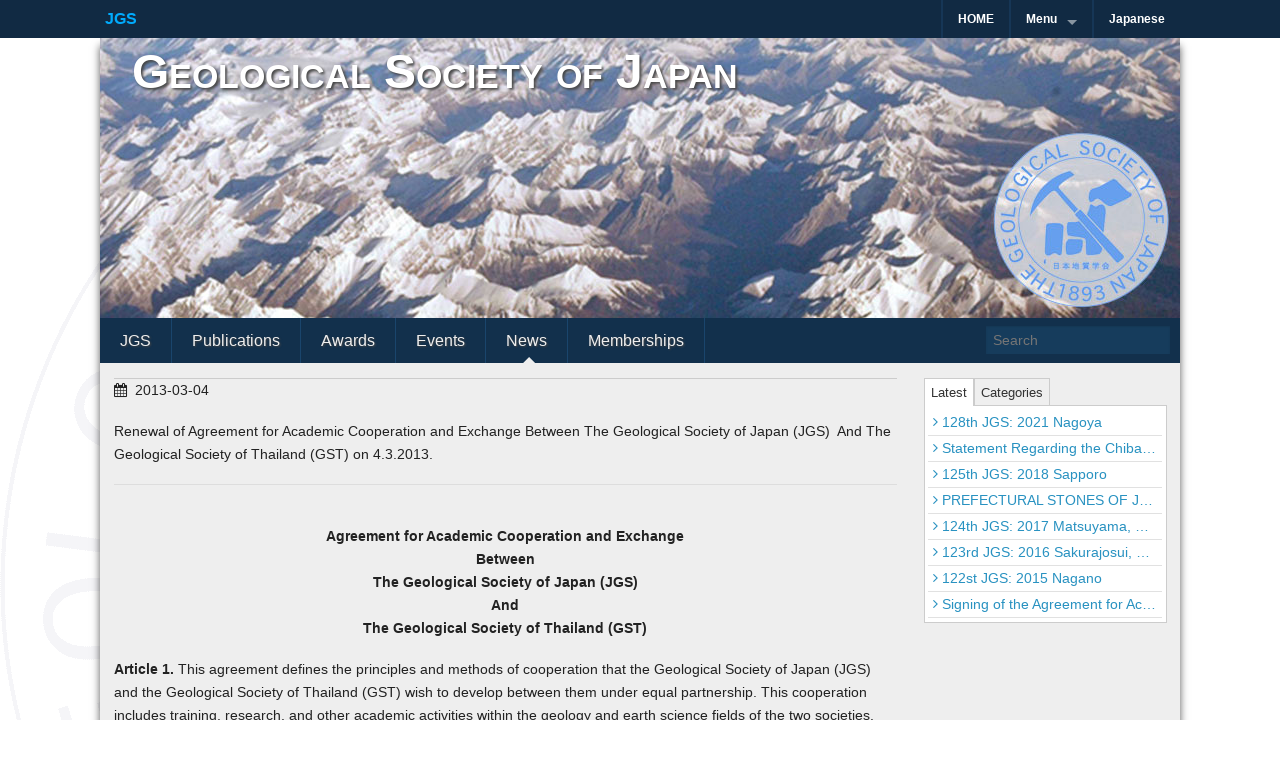

--- FILE ---
content_type: text/html; charset=UTF-8
request_url: http://geosociety2.sakura.ne.jp/en/archives/517
body_size: 39443
content:
<!DOCTYPE html>
<!--[if lt IE 9]><html class="no-js lt-ie9" lang="ja"> <![endif]-->
<!--[if gt IE 8]><!--><html class="no-js" lang="ja"> <!--<![endif]-->
<head>
<meta charset="UTF-8" />

<meta name="viewport" content="initial-scale=1.0, maximum-scale=2.0">

<title>Renewal of Agreement for Academic Cooperation and Exchange Between The Geological Society of Japan (JGS)  And The Geological Society of Thailand (GST) | Geological Society of Japan</title>
<link rel="profile" href="http://gmpg.org/xfn/11" />
<link rel="pingback" href="http://geosociety2.sakura.ne.jp/en/xmlrpc.php" />
<meta name='robots' content='noindex,follow' />
<link rel='dns-prefetch' href='//s.w.org' />
<link rel="alternate" type="application/rss+xml" title="Geological Society of Japan &raquo; フィード" href="http://geosociety2.sakura.ne.jp/en/feed" />
<link rel="alternate" type="application/rss+xml" title="Geological Society of Japan &raquo; コメントフィード" href="http://geosociety2.sakura.ne.jp/en/comments/feed" />
<link rel="alternate" type="application/rss+xml" title="Geological Society of Japan &raquo; Renewal of Agreement for Academic Cooperation and Exchange Between The Geological Society of Japan (JGS)  And The Geological Society of Thailand (GST) のコメントのフィード" href="http://geosociety2.sakura.ne.jp/en/archives/517/feed" />
		<script type="text/javascript">
			window._wpemojiSettings = {"baseUrl":"https:\/\/s.w.org\/images\/core\/emoji\/11.2.0\/72x72\/","ext":".png","svgUrl":"https:\/\/s.w.org\/images\/core\/emoji\/11.2.0\/svg\/","svgExt":".svg","source":{"concatemoji":"http:\/\/geosociety2.sakura.ne.jp\/en\/wp-includes\/js\/wp-emoji-release.min.js?ver=5.1.19"}};
			!function(e,a,t){var n,r,o,i=a.createElement("canvas"),p=i.getContext&&i.getContext("2d");function s(e,t){var a=String.fromCharCode;p.clearRect(0,0,i.width,i.height),p.fillText(a.apply(this,e),0,0);e=i.toDataURL();return p.clearRect(0,0,i.width,i.height),p.fillText(a.apply(this,t),0,0),e===i.toDataURL()}function c(e){var t=a.createElement("script");t.src=e,t.defer=t.type="text/javascript",a.getElementsByTagName("head")[0].appendChild(t)}for(o=Array("flag","emoji"),t.supports={everything:!0,everythingExceptFlag:!0},r=0;r<o.length;r++)t.supports[o[r]]=function(e){if(!p||!p.fillText)return!1;switch(p.textBaseline="top",p.font="600 32px Arial",e){case"flag":return s([55356,56826,55356,56819],[55356,56826,8203,55356,56819])?!1:!s([55356,57332,56128,56423,56128,56418,56128,56421,56128,56430,56128,56423,56128,56447],[55356,57332,8203,56128,56423,8203,56128,56418,8203,56128,56421,8203,56128,56430,8203,56128,56423,8203,56128,56447]);case"emoji":return!s([55358,56760,9792,65039],[55358,56760,8203,9792,65039])}return!1}(o[r]),t.supports.everything=t.supports.everything&&t.supports[o[r]],"flag"!==o[r]&&(t.supports.everythingExceptFlag=t.supports.everythingExceptFlag&&t.supports[o[r]]);t.supports.everythingExceptFlag=t.supports.everythingExceptFlag&&!t.supports.flag,t.DOMReady=!1,t.readyCallback=function(){t.DOMReady=!0},t.supports.everything||(n=function(){t.readyCallback()},a.addEventListener?(a.addEventListener("DOMContentLoaded",n,!1),e.addEventListener("load",n,!1)):(e.attachEvent("onload",n),a.attachEvent("onreadystatechange",function(){"complete"===a.readyState&&t.readyCallback()})),(n=t.source||{}).concatemoji?c(n.concatemoji):n.wpemoji&&n.twemoji&&(c(n.twemoji),c(n.wpemoji)))}(window,document,window._wpemojiSettings);
		</script>
		<style type="text/css">
img.wp-smiley,
img.emoji {
	display: inline !important;
	border: none !important;
	box-shadow: none !important;
	height: 1em !important;
	width: 1em !important;
	margin: 0 .07em !important;
	vertical-align: -0.1em !important;
	background: none !important;
	padding: 0 !important;
}
</style>
	<link rel='stylesheet' id='wp-block-library-css'  href='http://geosociety2.sakura.ne.jp/en/wp-includes/css/dist/block-library/style.min.css?ver=5.1.19' type='text/css' media='all' />
<link rel='stylesheet' id='xinwp-addons-css'  href='http://geosociety2.sakura.ne.jp/en/wp-content/themes/polaris/xinwp/css/addons.min.css?ver=1.0.0' type='text/css' media='all' />
<link rel='stylesheet' id='xinwp-foundation-css'  href='http://geosociety2.sakura.ne.jp/en/wp-content/themes/polaris/xinwp/css/foundation.min.css?ver=4.1.7' type='text/css' media='all' />
<link rel='stylesheet' id='polaris-css'  href='http://geosociety2.sakura.ne.jp/en/wp-content/themes/polaris/css/polaris.css?ver=1.0.0' type='text/css' media='all' />
<script type='text/javascript' src='http://geosociety2.sakura.ne.jp/en/wp-content/themes/polaris/xinwp/js/custom.modernizr.js?ver=1'></script>
<script type='text/javascript' src='http://geosociety2.sakura.ne.jp/en/wp-includes/js/jquery/jquery.js?ver=1.12.4'></script>
<script type='text/javascript' src='http://geosociety2.sakura.ne.jp/en/wp-includes/js/jquery/jquery-migrate.min.js?ver=1.4.1'></script>
<link rel='https://api.w.org/' href='http://geosociety2.sakura.ne.jp/en/wp-json/' />
<link rel="EditURI" type="application/rsd+xml" title="RSD" href="http://geosociety2.sakura.ne.jp/en/xmlrpc.php?rsd" />
<link rel="wlwmanifest" type="application/wlwmanifest+xml" href="http://geosociety2.sakura.ne.jp/en/wp-includes/wlwmanifest.xml" /> 
<link rel='prev' title='Concern about the outcome of the L&#8217;Aquila prosecution' href='http://geosociety2.sakura.ne.jp/en/archives/197' />
<link rel='next' title='120th JGS: 2013 Sendai' href='http://geosociety2.sakura.ne.jp/en/archives/632' />
<meta name="generator" content="WordPress 5.1.19" />
<link rel="canonical" href="http://geosociety2.sakura.ne.jp/en/archives/517" />
<link rel='shortlink' href='http://geosociety2.sakura.ne.jp/en/?p=517' />
<link rel="alternate" type="application/json+oembed" href="http://geosociety2.sakura.ne.jp/en/wp-json/oembed/1.0/embed?url=http%3A%2F%2Fgeosociety2.sakura.ne.jp%2Fen%2Farchives%2F517" />
<link rel="alternate" type="text/xml+oembed" href="http://geosociety2.sakura.ne.jp/en/wp-json/oembed/1.0/embed?url=http%3A%2F%2Fgeosociety2.sakura.ne.jp%2Fen%2Farchives%2F517&#038;format=xml" />
<link rel="Shortcut Icon" type="image/x-icon" href="//geosociety2.sakura.ne.jp/en/wp-content/uploads/2014/05/favicon.ico" />
<link rel="apple-touch-icon" href="//geosociety2.sakura.ne.jp/en/wp-content/uploads/2014/05/JGS_logo_1521.png" />
<!-- Custom CSS Styles -->
<style type="text/css" media="screen">
/* コンテンツエリア全体の設定 */
#content, #sidebar_full {
    font-size: 90%;
}
#main {
    border-width: 0;
    border-color: #ccc;
}

/* ウィジットの見た目 */
.section-container.tabs > section > .content, .section-container.tabs > .section > .content {
    padding: 0.25em;
}
.widget_rss ul li a, .widget_nav_menu ul li a, .widget_meta ul li a, .widget_recent_entries ul li a, .widget_pages ul li a, .widget_archive ul li a, .widget_categories ul li a {
    padding: 1px 5px;
}

/* List category posts のリストマーカー */
ul.lcp_catlist li {
    list-style: none;
    margin: 0;
    padding: 0 0 0 18px;
    background: url(/en/img/list_right02.png)left 5px no-repeat; /* url()後の半角スペースを除くことで、ie8では非表示になるようにしている */
    background-size: 12px;
}

/* カスタムメニュー：　ドロップダウンメニューの枠線 */
ul.sub-menu.dropdown li.menu-item, ul.sub-menu.dropdown li.title {
    border-right: 1px solid #1A456C;
    border-bottom: 1px solid #1A456C;
}
#menu-jgs_menu li.menu-item {
    text-shadow: 1px 1px 2px #444;
}
@media screen and (max-width: 940px) and (min-width: 481px) {
    .top-bar-section > ul > .divider {
        height: 0;
    }
    .top-bar-section li  a:not(.button) {
        line-height: 20px;
    }
}

/* プレスリリース記事用ヘッダ */
div.NewsReleaseNo {
    margin-left: auto;
    margin-right: 0;
    padding: 1px 3px;
    max-width: 120px;
    border: solid 1px #888;
    text-align: center;
    font-size: 10px;
}

/* Navigationウィジットの行幅制限 */
div.widget_recent_entries li a {
    width: 100%; 
    white-space: nowrap; 
    overflow: hidden; 
    text-overflow: ellipsis; 
    -webkit-text-overflow: ellipsis; 
    -o-text-overflow: ellipsis; 
}

/* 記事ページのタイトル部分を非表示 */
#JgsHeaderSlideImage {
    position: relative;
}
#JgsHeaderLogo {
    position: absolute;
    right: 5px;
    bottom: 5px;
    height: 70%;
    z-index: 4;
}
#site-title {
    position: relative;
    top: 0px;
    left: 0px;
    z-index: 4; 
}
#site-title a {
    text-shadow: 2px 2px 3px #444;  
}
article.hentry {
    padding: 0;
}
header.entry-header .entry-title {
    display: none;
}
h1.entry-title {
    color: #888;
}
article.category-articles table, article.category-articles td {
    border: none;
}

/* イメージ一般に影付け */
img.jgs_shadow {
    margin: 4px;
    box-shadow: 1px 1px 4px #888;
}
table.jgs_noborder, table.jgs_noborder td {
    border: none;
}

/* バナーアイコンに重ねるテキストのスタイル */
.jgs_banner_title {
    position:absolute;
    top:3px;
    left:3px;
    font-size:20px;
    line-height: 22px;
    color: #fff;
    text-shadow: 1px 1px 2px #000;  
}
@media screen and (max-width: 940px) and (min-width: 481px) {
    .jgs_banner_title {
        font-size:16px;
        line-height: 18px;
    }
}

/* 看板風のボックス */
.jgs_contents {
    background-color: #eee;
    background-image: url(/en/img/back_paper.jpg);
    margin: 0 auto 1em;
    padding: 0.5em 2em;
    text-shadow: 2px 2px 2px #f8f8f8;
}
.jgs_contents  img{
    margin: 0 0 0 5px;
    box-shadow: 1px 1px 4px #888;
}
.jgs_contents  table{
    border: none;
}
.jgs_narrow {
max-width: 32em;
}
.jgs_medium {
max-width: 48em;
}

/* shadow effect */
.shadow_effect {
    position:relative;
    -webkit-box-shadow:0 1px 4px rgba(0, 0, 0, 0.3), 0 0 40px rgba(0, 0, 0, 0.1) inset;
    -moz-box-shadow:0 1px 4px rgba(0, 0, 0, 0.3), 0 0 40px rgba(0, 0, 0, 0.1) inset;
    box-shadow:0 1px 4px rgba(0, 0, 0, 0.3), 0 0 40px rgba(0, 0, 0, 0.1) inset;
}
.shadow_effect:before, .shadow_effect:after {
    content:"";
    position:absolute;
    z-index:-1;
    -webkit-box-shadow:0 0 20px rgba(0,0,0,0.8);
    -moz-box-shadow:0 0 20px rgba(0,0,0,0.8);
    box-shadow:0 0 20px rgba(0,0,0,0.8);
    top:50%;
    bottom:0;
    left:10px;
    right:10px;
    -moz-border-radius:100px / 10px;
    border-radius:100px / 10px;
}
.shadow_effect:after {
    right:10px;
    left:auto;
    -webkit-transform:skew(8deg) rotate(3deg);
    -moz-transform:skew(8deg) rotate(3deg);
    -ms-transform:skew(8deg) rotate(3deg);
    -o-transform:skew(8deg) rotate(3deg);
    transform:skew(8deg) rotate(3deg);
}

/* WhatsNewのスタイル */
div.wn-item {
    padding: 0 0 0.5em 0;
    background: -moz-linear-gradient(top,  rgba(255,255,255,0.4) 0%, rgba(255,255,255,0) 100%);
    background: -webkit-gradient(linear, left top, left bottom, color-stop(0%,rgba(255,255,255,0.4)), color-stop(100%,rgba(255,255,255,0)));
    background: -webkit-linear-gradient(top,  rgba(255,255,255,0.4) 0%,rgba(255,255,255,0) 100%);
    background: -o-linear-gradient(top,  rgba(255,255,255,0.4) 0%,rgba(255,255,255,0) 100%);
    background: -ms-linear-gradient(top,  rgba(255,255,255,0.4) 0%,rgba(255,255,255,0) 100%);
    background: linear-gradient(to bottom,  rgba(255,255,255,0.4) 0%,rgba(255,255,255,0) 100%);
    filter: progid:DXImageTransform.Microsoft.gradient( startColorstr='#66ffffff', endColorstr='#00ffffff',GradientType=0 );
}
div.wn-article {
    line-height: 120%;
}
div.wn-item .wn-date {
    width: 6em;
}


/* パンくずリストのスタイル */
#bread-crumb {
    font-size: 80%;
    padding: 1px 0 0;
    margin-left: 1em;
}
#bread-crumb ul {
    margin: 0;
}
#bread-crumb ul:after {
    clear: both;
    content: " ";
    display: block;
    font-size: 0;
    height: 0;
    visibility: hidden;
}
#bread-crumb li {
    float: left;
    list-style-type: none;
}
#bread-crumb li.sub {
    padding-left: 5px;
}
#bread-crumb li.sub:before {
    letter-spacing: 5px;
    content: ">";
}

/* パンくずリストの行幅制限 */
#bread-crumb li {
    max-width: 25em; 
    white-space: nowrap; 
    overflow: hidden; 
    text-overflow: ellipsis; 
    -webkit-text-overflow: ellipsis; 
    -o-text-overflow: ellipsis; 
}
@media screen and (max-width: 480px){
    #bread-crumb li {
        max-width: 13em; 
    }
}


/* 小画面用の設定 */
/* メニューバーは使用しない */
@media screen and (max-width: 940px){
    .menu.l_tinynav1 { display: none; }
}
@media screen and (max-width: 480px){
    .tinynav { display: none; }

    .jgs_contents {
        margin: 0 auto 1em;
        padding: 0.25em 0.5em;
    }
}

</style>
<style type="text/css">
#site-title a,
#site-description {
	color: #ffffff !important;
}
</style>
<style type="text/css" id="custom-background-css">
body.custom-background { background-image: url("http://geosociety2.sakura.ne.jp/en/wp-content/uploads/2014/03/jgs_logo.gif"); background-position: left top; background-size: auto; background-repeat: no-repeat; background-attachment: fixed; }
</style>
	</head>
<body class="post-template-default single single-post postid-517 single-format-standard custom-background">
<div id="wrapper" class="hfeed">
<div id="topbar" class="contain-to-grid sticky-topbar">
<nav class="top-bar">
  <ul class="title-area">
	<li class="name">
<h3><a href="http://geosociety2.sakura.ne.jp/en/">JGS</a></h3>	</li>
	<li class="toggle-topbar menu-icon"><a href="#"><span>Menu</span></a></li>
  </ul>
  <section class="top-bar-section">
<ul id="menu-jgs_top_menu" class="top-bar-menu right"><li class="divider"></li><li id="menu-item-572" class="menu-item menu-item-type-post_type menu-item-object-page menu-item-home menu-item-572"><a href="http://geosociety2.sakura.ne.jp/en/">HOME</a></li>
<li class="divider"></li><li id="menu-item-630" class="menu-item menu-item-type-custom menu-item-object-custom menu-item-home menu-item-has-children has-dropdown menu-item-630"><a href="http://geosociety2.sakura.ne.jp/en/">Menu</a>
<ul class="sub-menu dropdown">
	<li id="menu-item-578" class="menu-item menu-item-type-post_type menu-item-object-page menu-item-has-children has-dropdown menu-item-578"><a href="http://geosociety2.sakura.ne.jp/en/welcome-to-geological-society-of-japan">About JGS</a>
<ul class="sub-menu dropdown">
		<li id="menu-item-579" class="menu-item menu-item-type-post_type menu-item-object-page menu-item-579"><a href="http://geosociety2.sakura.ne.jp/en/welcome-to-geological-society-of-japan/profile">Profile</a></li>
		<li id="menu-item-664" class="menu-item menu-item-type-post_type menu-item-object-page menu-item-664"><a href="http://geosociety2.sakura.ne.jp/en/welcome-to-geological-society-of-japan/branches">Branches</a></li>
		<li id="menu-item-665" class="menu-item menu-item-type-post_type menu-item-object-page menu-item-665"><a href="http://geosociety2.sakura.ne.jp/en/welcome-to-geological-society-of-japan/specialized-groups">Specialized Groups</a></li>
		<li id="menu-item-580" class="menu-item menu-item-type-post_type menu-item-object-page menu-item-580"><a href="http://geosociety2.sakura.ne.jp/en/welcome-to-geological-society-of-japan/executive-directors">Executive Directors</a></li>
		<li id="menu-item-695" class="menu-item menu-item-type-post_type menu-item-object-page menu-item-695"><a href="http://geosociety2.sakura.ne.jp/en/welcome-to-geological-society-of-japan/code-of-ethics">Code of ethics (Japanese)</a></li>
		<li id="menu-item-696" class="menu-item menu-item-type-post_type menu-item-object-page menu-item-696"><a href="http://geosociety2.sakura.ne.jp/en/welcome-to-geological-society-of-japan/privacy-policy">Privacy Policy (Japanese)</a></li>
	</ul>
</li>
	<li id="menu-item-582" class="menu-item menu-item-type-post_type menu-item-object-page menu-item-has-children has-dropdown menu-item-582"><a href="http://geosociety2.sakura.ne.jp/en/publications">Publications</a>
<ul class="sub-menu dropdown">
		<li id="menu-item-583" class="menu-item menu-item-type-post_type menu-item-object-page menu-item-583"><a href="http://geosociety2.sakura.ne.jp/en/publications/the-journal-of-the-geological-society-of-japan">The Journal of the Geological Society of Japan</a></li>
		<li id="menu-item-585" class="menu-item menu-item-type-post_type menu-item-object-page menu-item-585"><a href="http://geosociety2.sakura.ne.jp/en/publications/island-arc">Island Arc</a></li>
		<li id="menu-item-620" class="menu-item menu-item-type-post_type menu-item-object-page menu-item-620"><a href="http://geosociety2.sakura.ne.jp/en/publications/geolge">geolge</a></li>
		<li id="menu-item-619" class="menu-item menu-item-type-post_type menu-item-object-page menu-item-619"><a href="http://geosociety2.sakura.ne.jp/en/publications/leaflet-series">Leaflet series</a></li>
	</ul>
</li>
	<li id="menu-item-587" class="menu-item menu-item-type-post_type menu-item-object-page menu-item-has-children has-dropdown menu-item-587"><a href="http://geosociety2.sakura.ne.jp/en/jgs-awards">Awards</a>
<ul class="sub-menu dropdown">
		<li id="menu-item-589" class="menu-item menu-item-type-post_type menu-item-object-page menu-item-has-children has-dropdown menu-item-589"><a href="http://geosociety2.sakura.ne.jp/en/jgs-awards/explanation-of-the-geological-society-of-japan-awards">JGS Awards</a>
<ul class="sub-menu dropdown">
			<li id="menu-item-590" class="menu-item menu-item-type-post_type menu-item-object-page menu-item-590"><a href="http://geosociety2.sakura.ne.jp/en/jgs-awards/explanation-of-the-geological-society-of-japan-awards/jgs-prize">JGS Prize</a></li>
			<li id="menu-item-601" class="menu-item menu-item-type-post_type menu-item-object-page menu-item-601"><a href="http://geosociety2.sakura.ne.jp/en/jgs-awards/explanation-of-the-geological-society-of-japan-awards/international-prize">Akiho Miyashiro Award</a></li>
			<li id="menu-item-591" class="menu-item menu-item-type-post_type menu-item-object-page menu-item-591"><a href="http://geosociety2.sakura.ne.jp/en/jgs-awards/explanation-of-the-geological-society-of-japan-awards/island-arc-award">Island Arc Award</a></li>
			<li id="menu-item-616" class="menu-item menu-item-type-post_type menu-item-object-page menu-item-616"><a href="http://geosociety2.sakura.ne.jp/en/jgs-awards/explanation-of-the-geological-society-of-japan-awards/ozawa-yoshiaki-award">Ozawa Yoshiaki Award</a></li>
			<li id="menu-item-615" class="menu-item menu-item-type-post_type menu-item-object-page menu-item-615"><a href="http://geosociety2.sakura.ne.jp/en/jgs-awards/explanation-of-the-geological-society-of-japan-awards/sakuyama-masanori-award">Sakuyama Masanori Award</a></li>
			<li id="menu-item-614" class="menu-item menu-item-type-post_type menu-item-object-page menu-item-614"><a href="http://geosociety2.sakura.ne.jp/en/jgs-awards/explanation-of-the-geological-society-of-japan-awards/koto-bunjiro-award">Koto Bunjiro Award</a></li>
			<li id="menu-item-613" class="menu-item menu-item-type-post_type menu-item-object-page menu-item-613"><a href="http://geosociety2.sakura.ne.jp/en/jgs-awards/explanation-of-the-geological-society-of-japan-awards/best-paper-award">Best Paper Award</a></li>
			<li id="menu-item-612" class="menu-item menu-item-type-post_type menu-item-object-page menu-item-612"><a href="http://geosociety2.sakura.ne.jp/en/jgs-awards/explanation-of-the-geological-society-of-japan-awards/young-scientist-award">Young Scientist Award</a></li>
			<li id="menu-item-611" class="menu-item menu-item-type-post_type menu-item-object-page menu-item-611"><a href="http://geosociety2.sakura.ne.jp/en/jgs-awards/explanation-of-the-geological-society-of-japan-awards/contribution-prize">Contribution Prize</a></li>
			<li id="menu-item-610" class="menu-item menu-item-type-post_type menu-item-object-page menu-item-610"><a href="http://geosociety2.sakura.ne.jp/en/jgs-awards/explanation-of-the-geological-society-of-japan-awards/commendation">Commendation</a></li>
		</ul>
</li>
	</ul>
</li>
	<li id="menu-item-586" class="menu-item menu-item-type-post_type menu-item-object-page menu-item-has-children has-dropdown menu-item-586"><a href="http://geosociety2.sakura.ne.jp/en/reports">Reports</a>
<ul class="sub-menu dropdown">
		<li id="menu-item-246" class="menu-item menu-item-type-taxonomy menu-item-object-category menu-item-246"><a href="http://geosociety2.sakura.ne.jp/en/archives/category/articles">Article</a></li>
	</ul>
</li>
	<li id="menu-item-618" class="menu-item menu-item-type-post_type menu-item-object-page menu-item-618"><a href="http://geosociety2.sakura.ne.jp/en/events">Events</a></li>
	<li id="menu-item-249" class="menu-item menu-item-type-taxonomy menu-item-object-category current-post-ancestor current-menu-parent current-post-parent menu-item-has-children has-dropdown menu-item-249"><a href="http://geosociety2.sakura.ne.jp/en/archives/category/news">News</a>
<ul class="sub-menu dropdown">
		<li id="menu-item-250" class="menu-item menu-item-type-taxonomy menu-item-object-category menu-item-250"><a href="http://geosociety2.sakura.ne.jp/en/archives/category/news/news-release">News Release</a></li>
	</ul>
</li>
	<li id="menu-item-581" class="menu-item menu-item-type-post_type menu-item-object-page menu-item-581"><a href="http://geosociety2.sakura.ne.jp/en/memberships">Memberships</a></li>
	<li id="menu-item-600" class="menu-item menu-item-type-post_type menu-item-object-page menu-item-600"><a href="http://geosociety2.sakura.ne.jp/en/contact-us">Contact Us</a></li>
</ul>
</li>
<li class="divider"></li><li id="menu-item-245" class="menu-item menu-item-type-custom menu-item-object-custom menu-item-245"><a href="http://www.geosociety.jp/">Japanese</a></li>
</ul>  </section>
</nav></div>
<div id="main">
  <header id="masthead" class="site-header">

<div id="branding">
<img src="http://geosociety2.sakura.ne.jp/en/wp-content/uploads/2014/03/JGS_header2.jpg" width="1080" height="281" alt="Geological Society of Japan" />		<div class="site-title">
			<h3 id="site-title"><a href="http://geosociety2.sakura.ne.jp/en/" title="Geological Society of Japan" rel="home">Geological Society of Japan</a></h3>
			<h3 id="site-description"></h3>
		</div>
</div>
<nav id="section-menu" class="section-menu clearfix"><ul id="menu-jgs_menu" class="menu"><li id="menu-item-548" class="menu-item menu-item-type-post_type menu-item-object-page menu-item-has-children menu-item-548"><a href="http://geosociety2.sakura.ne.jp/en/welcome-to-geological-society-of-japan">JGS</a>
<ul class="sub-menu">
	<li id="menu-item-564" class="menu-item menu-item-type-post_type menu-item-object-page menu-item-564"><a href="http://geosociety2.sakura.ne.jp/en/welcome-to-geological-society-of-japan/profile">Profile</a></li>
	<li id="menu-item-662" class="menu-item menu-item-type-post_type menu-item-object-page menu-item-662"><a href="http://geosociety2.sakura.ne.jp/en/welcome-to-geological-society-of-japan/branches">Branches</a></li>
	<li id="menu-item-663" class="menu-item menu-item-type-post_type menu-item-object-page menu-item-663"><a href="http://geosociety2.sakura.ne.jp/en/welcome-to-geological-society-of-japan/specialized-groups">Specialized Groups</a></li>
	<li id="menu-item-566" class="menu-item menu-item-type-post_type menu-item-object-page menu-item-566"><a href="http://geosociety2.sakura.ne.jp/en/welcome-to-geological-society-of-japan/executive-directors">Executive Directors</a></li>
	<li id="menu-item-691" class="menu-item menu-item-type-post_type menu-item-object-page menu-item-691"><a href="http://geosociety2.sakura.ne.jp/en/welcome-to-geological-society-of-japan/code-of-ethics">Code of ethics (Japanese)</a></li>
	<li id="menu-item-692" class="menu-item menu-item-type-post_type menu-item-object-page menu-item-692"><a href="http://geosociety2.sakura.ne.jp/en/welcome-to-geological-society-of-japan/privacy-policy">Privacy Policy (Japanese)</a></li>
</ul>
</li>
<li id="menu-item-550" class="menu-item menu-item-type-post_type menu-item-object-page menu-item-has-children menu-item-550"><a href="http://geosociety2.sakura.ne.jp/en/publications">Publications</a>
<ul class="sub-menu">
	<li id="menu-item-562" class="menu-item menu-item-type-post_type menu-item-object-page menu-item-562"><a href="http://geosociety2.sakura.ne.jp/en/publications/the-journal-of-the-geological-society-of-japan">JGSJ</a></li>
	<li id="menu-item-561" class="menu-item menu-item-type-post_type menu-item-object-page menu-item-561"><a href="http://geosociety2.sakura.ne.jp/en/publications/island-arc">Island Arc</a></li>
	<li id="menu-item-622" class="menu-item menu-item-type-post_type menu-item-object-page menu-item-622"><a href="http://geosociety2.sakura.ne.jp/en/publications/geolge">geolge</a></li>
	<li id="menu-item-621" class="menu-item menu-item-type-post_type menu-item-object-page menu-item-621"><a href="http://geosociety2.sakura.ne.jp/en/publications/leaflet-series">Leaflet series</a></li>
</ul>
</li>
<li id="menu-item-551" class="menu-item menu-item-type-post_type menu-item-object-page menu-item-has-children menu-item-551"><a href="http://geosociety2.sakura.ne.jp/en/jgs-awards">Awards</a>
<ul class="sub-menu">
	<li id="menu-item-552" class="menu-item menu-item-type-post_type menu-item-object-page menu-item-has-children menu-item-552"><a href="http://geosociety2.sakura.ne.jp/en/jgs-awards/explanation-of-the-geological-society-of-japan-awards">JGS Awards</a>
	<ul class="sub-menu">
		<li id="menu-item-577" class="menu-item menu-item-type-post_type menu-item-object-page menu-item-577"><a href="http://geosociety2.sakura.ne.jp/en/jgs-awards/explanation-of-the-geological-society-of-japan-awards/jgs-prize">JGS Prize</a></li>
		<li id="menu-item-602" class="menu-item menu-item-type-post_type menu-item-object-page menu-item-602"><a href="http://geosociety2.sakura.ne.jp/en/jgs-awards/explanation-of-the-geological-society-of-japan-awards/international-prize">Akiho Miyashiro Award</a></li>
		<li id="menu-item-575" class="menu-item menu-item-type-post_type menu-item-object-page menu-item-575"><a href="http://geosociety2.sakura.ne.jp/en/jgs-awards/explanation-of-the-geological-society-of-japan-awards/island-arc-award">Island Arc Award</a></li>
		<li id="menu-item-608" class="menu-item menu-item-type-post_type menu-item-object-page menu-item-608"><a href="http://geosociety2.sakura.ne.jp/en/jgs-awards/explanation-of-the-geological-society-of-japan-awards/ozawa-yoshiaki-award">Ozawa Yoshiaki Award</a></li>
		<li id="menu-item-607" class="menu-item menu-item-type-post_type menu-item-object-page menu-item-607"><a href="http://geosociety2.sakura.ne.jp/en/jgs-awards/explanation-of-the-geological-society-of-japan-awards/sakuyama-masanori-award">Sakuyama Masanori Award</a></li>
		<li id="menu-item-609" class="menu-item menu-item-type-post_type menu-item-object-page menu-item-609"><a href="http://geosociety2.sakura.ne.jp/en/jgs-awards/explanation-of-the-geological-society-of-japan-awards/koto-bunjiro-award">Koto Bunjiro Award</a></li>
		<li id="menu-item-606" class="menu-item menu-item-type-post_type menu-item-object-page menu-item-606"><a href="http://geosociety2.sakura.ne.jp/en/jgs-awards/explanation-of-the-geological-society-of-japan-awards/best-paper-award">Best Paper Award</a></li>
		<li id="menu-item-605" class="menu-item menu-item-type-post_type menu-item-object-page menu-item-605"><a href="http://geosociety2.sakura.ne.jp/en/jgs-awards/explanation-of-the-geological-society-of-japan-awards/young-scientist-award">Young Scientist Award</a></li>
		<li id="menu-item-604" class="menu-item menu-item-type-post_type menu-item-object-page menu-item-604"><a href="http://geosociety2.sakura.ne.jp/en/jgs-awards/explanation-of-the-geological-society-of-japan-awards/contribution-prize">Contribution Prize</a></li>
		<li id="menu-item-603" class="menu-item menu-item-type-post_type menu-item-object-page menu-item-603"><a href="http://geosociety2.sakura.ne.jp/en/jgs-awards/explanation-of-the-geological-society-of-japan-awards/commendation">Commendation</a></li>
	</ul>
</li>
</ul>
</li>
<li id="menu-item-617" class="menu-item menu-item-type-post_type menu-item-object-page menu-item-has-children menu-item-617"><a href="http://geosociety2.sakura.ne.jp/en/events">Events</a>
<ul class="sub-menu">
	<li id="menu-item-929" class="menu-item menu-item-type-post_type menu-item-object-page menu-item-929"><a href="http://geosociety2.sakura.ne.jp/en/events/125th">125th</a></li>
</ul>
</li>
<li id="menu-item-248" class="menu-item menu-item-type-taxonomy menu-item-object-category current-post-ancestor current-menu-parent current-post-parent menu-item-has-children menu-item-248"><a href="http://geosociety2.sakura.ne.jp/en/archives/category/news">News</a>
<ul class="sub-menu">
	<li id="menu-item-244" class="menu-item menu-item-type-taxonomy menu-item-object-category menu-item-244"><a href="http://geosociety2.sakura.ne.jp/en/archives/category/news/news-release">News Release</a></li>
</ul>
</li>
<li id="menu-item-549" class="menu-item menu-item-type-post_type menu-item-object-page menu-item-549"><a href="http://geosociety2.sakura.ne.jp/en/memberships">Memberships</a></li>
</ul>	<form method="get" id="searchform" action="http://geosociety2.sakura.ne.jp/en/">
		<input type="text" class="search-query" name="s" id="s" placeholder="Search" />
		<input type="submit" class="submit" name="submit" id="searchsubmit" value="Search" />
	</form>
</nav>  </header>
<div class="row">
	<div id="content" class="large-9 columns" role="main">
<article id="post-517" class="post-517 post type-post status-publish format-standard hentry category-news">
	<header class="entry-header">

<p><i class="icon-calendar meta-icon"> </i><time class="entry-date" datetime="2013-03-04T12:00:49+09:00">2013-03-04</time></p>

<h1 class="entry-title">Renewal of Agreement for Academic Cooperation and Exchange Between The Geological Society of Japan (JGS)  And The Geological Society of Thailand (GST)</h1>	</header>
	<div class="entry-content clearfix">
<p>Renewal of Agreement for Academic Cooperation and Exchange Between The Geological Society of Japan (JGS)  And The Geological Society of Thailand (GST) on 4.3.2013.<span id="more-517"></span></p>
<hr />
<p style="text-align: center;"><b><br />
Agreement for Academic Cooperation and Exchange<br />
Between<br />
The Geological Society of Japan (JGS)<br />
And<br />
The Geological Society of Thailand (GST)<br />
</b></p>
<p><b>Article 1. </b>This agreement defines the principles and methods of cooperation that the Geological Society of Japan (JGS) and the Geological Society of Thailand (GST) wish to develop between them under equal partnership. This cooperation includes training, research, and other academic activities within the geology and earth science fields of the two societies.</p>
<p><b>Article 2. </b>The JGS and the GST agree to promote academic cooperation between both societies in geology and earth science fields through the means as follows.<br />
1) Exchange of academic materials and other information<br />
2) Mutual invitations to participate in scientific seminars and annual meetings<br />
3) Joint organization of seminars and academic meetings<br />
4) Joint or collaborative research activities and publications</p>
<p><b>Article 3. </b>The activities mentioned in Article 2 shall be financed according to the availability of funds. The execution of this agreement will not cause any financial obligations to either society. The societies will endeavour to obtain from third parties (regional, national, or international) the funds necessary for this cooperation.</p>
<p><b>Article 4. </b>Both societies will endeavour to find further fields of common interest in order to develop other specific cooperation in the future.</p>
<p><b>Article 5. </b>The agreement shall take effect on the date of signing by the respective authorities of both societies. The agreement is concluded for a period of five years. After the initial five-year period, this agreement may be renewed by mutual consent of both societies. Either society may terminate this agreement by giving one month&#8217;s prior notice in writing.</p>
<p style="text-align: center;"><a href="http://www.geosociety.jp/uploads/fckeditor//science/130304tai/tai.pdf"><br />
<img class="jgs_shadow" style="border: solid 1px #888; margin-bottom: 1em;" alt="" src="http://www.geosociety.jp/uploads/fckeditor//science/130304tai/tai.jpg" width="200" height="275" /><br />
<img alt="" src="/en/img/pdf.png" width="22" height="24" /> PDF</a></p>
	</div>
	
	<footer class="entry-footer clearfix">
<div class="entry-meta entry-meta-bottom"></div>	</footer>
</article>

			<nav id="nav-single" class="clearfix">
				<span class="nav-previous"><a href="http://geosociety2.sakura.ne.jp/en/archives/197" rel="prev"><span class="meta-nav"><i class="icon-chevron-left"></i></span> Concern about the outcome of the L&#8217;Aquila prosecution</a></span>
				<span class="nav-next"><a href="http://geosociety2.sakura.ne.jp/en/archives/632" rel="next">120th JGS: 2013 Sendai <span class="meta-nav"><i class="icon-chevron-right"></i></span></a></span>
			</nav>
	</div>
		<aside id="sidebar_full" class="large-3 columns widget-area blog-widgets" role="complementary">
			<ul class="xoxo">
<li id="xinwp_navigation-2" class="widget-container xinwp_navigation"><div class="section-container tabs" data-section="tabs"><section class="active"><p class="title" data-section-title><a href="#">Latest</a></p><div class="content widget_recent_entries" data-section-content><ul><li><a href="http://geosociety2.sakura.ne.jp/en/archives/989" title="Look 128th JGS: 2021 Nagoya" >128th JGS: 2021 Nagoya</a> </li> <li><a href="http://geosociety2.sakura.ne.jp/en/archives/971" title="Look Statement Regarding the Chibanian" >Statement Regarding the Chibanian</a> </li> <li><a href="http://geosociety2.sakura.ne.jp/en/archives/967" title="Look 125th JGS: 2018 Sapporo" >125th JGS: 2018 Sapporo</a> </li> <li><a href="http://geosociety2.sakura.ne.jp/en/archives/897" title="Look PREFECTURAL STONES OF JAPAN" >PREFECTURAL STONES OF JAPAN</a> </li> <li><a href="http://geosociety2.sakura.ne.jp/en/archives/888" title="Look 124th JGS: 2017 Matsuyama, EHIME" >124th JGS: 2017 Matsuyama, EHIME</a> </li> <li><a href="http://geosociety2.sakura.ne.jp/en/archives/876" title="Look 123rd JGS: 2016 Sakurajosui, TOKYO" >123rd JGS: 2016 Sakurajosui, TOKYO</a> </li> <li><a href="http://geosociety2.sakura.ne.jp/en/archives/653" title="Look 122st JGS: 2015 Nagano" >122st JGS: 2015 Nagano</a> </li> <li><a href="http://geosociety2.sakura.ne.jp/en/archives/508" title="Look Signing of the Agreement for Academic Cooperation and Exchange Between The Geological Society of Japan and The Geological Society of London" >Signing of the Agreement for Academic Cooperation and Exchange Between The Geological Society of Japan and The Geological Society of London</a> </li> </ul></div></section><section><p class="title" data-section-title><a href="#">Categories</a></p><div class="content widget_categories" data-section-content><ul>	<li class="cat-item cat-item-2"><a href="http://geosociety2.sakura.ne.jp/en/archives/category/articles" >Article</a>
</li>
	<li class="cat-item cat-item-3"><a href="http://geosociety2.sakura.ne.jp/en/archives/category/award" >Award</a>
<ul class='children'>
	<li class="cat-item cat-item-4"><a href="http://geosociety2.sakura.ne.jp/en/archives/category/award/award-recommendation" >Award Recommendation</a>
</li>
</ul>
</li>
	<li class="cat-item cat-item-16"><a href="http://geosociety2.sakura.ne.jp/en/archives/category/event" >Event</a>
<ul class='children'>
	<li class="cat-item cat-item-5"><a href="http://geosociety2.sakura.ne.jp/en/archives/category/event/meeting" >Meeting</a>
</li>
	<li class="cat-item cat-item-15"><a href="http://geosociety2.sakura.ne.jp/en/archives/category/event/past-event" >Past Event</a>
</li>
</ul>
</li>
	<li class="cat-item cat-item-6"><a href="http://geosociety2.sakura.ne.jp/en/archives/category/news" >News</a>
<ul class='children'>
	<li class="cat-item cat-item-7"><a href="http://geosociety2.sakura.ne.jp/en/archives/category/news/news-release" >News Release</a>
</li>
</ul>
</li>
</ul></div></section></div></li>			</ul>
		</aside>
	
		<aside id="sidebar_one" class="large-9 columns widget-area blog-widgets" role="complementary">
		<ul class="xoxo">		
		</ul>
		</aside>
	
</div><!-- row -->
</div><!-- #main -->

<div id="footer-widget-area" role="complementary">
<div class="row">
</div>
</div><div id="footer">
	<div class="row">
		<div id="site-info" class="left">
		&copy; 2026<a href="http://geosociety2.sakura.ne.jp/en/" title="Geological Society of Japan" rel="home">
			Geological Society of Japan</a>
		</div>
		<div id="site-generator" class="right">
			<a href="http://www.xinthemes.com/" title="Designed by Stephen Cui" rel="designer">Polaris Theme</a>
		</div>
<div class="footer-menu"><ul id="menu-jgs_footer" class="menu"><li id="menu-item-573" class="menu-item menu-item-type-post_type menu-item-object-page menu-item-home menu-item-573"><a href="http://geosociety2.sakura.ne.jp/en/">HOME</a></li>
<li id="menu-item-574" class="menu-item menu-item-type-post_type menu-item-object-page menu-item-574"><a href="http://geosociety2.sakura.ne.jp/en/contact-us">Contact Us</a></li>
</ul></div>	</div>
	<div class="back-to-top"><a href="#"><span class="icon-chevron-up"></span> TOP</a></div>
</div><!-- #footer -->
</div><!-- #wrapper -->
<script type='text/javascript' src='http://geosociety2.sakura.ne.jp/en/wp-includes/js/comment-reply.min.js?ver=5.1.19'></script>
<script type='text/javascript' src='http://geosociety2.sakura.ne.jp/en/wp-content/themes/polaris/xinwp/js/jquery.easing.js'></script>
<script type='text/javascript' src='http://geosociety2.sakura.ne.jp/en/wp-content/themes/polaris/xinwp/js/foundation.min.js?ver=4.1.7'></script>
<script type='text/javascript' src='http://geosociety2.sakura.ne.jp/en/wp-content/themes/polaris/xinwp/js/tinynav.min.js?ver=1.1'></script>
<script type='text/javascript' src='http://geosociety2.sakura.ne.jp/en/wp-content/themes/polaris/xinwp/js/jquery.bxslider.min.js?ver=4.1.1'></script>
<script type='text/javascript'>
/* <![CDATA[ */
var polarisData = {"menuName":"JGS_MENU","mode":"slide"};
/* ]]> */
</script>
<script type='text/javascript' src='http://geosociety2.sakura.ne.jp/en/wp-content/themes/polaris/js/polaris.js?ver=1.0.0'></script>
<script type='text/javascript' src='http://geosociety2.sakura.ne.jp/en/wp-includes/js/wp-embed.min.js?ver=5.1.19'></script>
</body>
</html>


--- FILE ---
content_type: application/javascript
request_url: http://geosociety2.sakura.ne.jp/en/wp-content/themes/polaris/js/polaris.js?ver=1.0.0
body_size: 2038
content:
jQuery(document).ready(function($){

	$(document).foundation( 
		'topbar', {stickyClass: 'sticky-topbar'}
	);
	$(document).foundation( 
		'section'
	);

	//Mobile
	if ($.fn.tinyNav) {
		$('.section-menu .menu').tinyNav({
			header: polarisData.menuName,
		});		
	}
	// Header Slider
	$('#header-slider').bxSlider({
 		mode: polarisData.mode,
		captions: true,
		controls: false,
		auto: true,
	});
	// Back-to-top Script
	$(".back-to-top").hide();
	// fade in back-to-top 
	$(window).scroll(function () {
		if ($(this).scrollTop() > 500) {
			$('.back-to-top').fadeIn();
		} else {
			$('.back-to-top').fadeOut();
		}
	});
	// scroll body to 0px on click
	$('.back-to-top a').click(function () {
		$('body,html,header').animate({
			scrollTop: 0
		}, 800);
		return false;
	});
		
});

(function($) {
  $(function(){	

	var $col = $('#portfolio-column').val();
	
	if ($col > 0) {
		
	var $container = $('.portfolio');
    $container.imagesLoaded(function(){
		$container.masonry({
    		itemSelector : '.item',
	  		isAnimated: true,
  			columnWidth: function( containerWidth ) {
				return containerWidth / $col;
  			},
  		});
    });
		
	$container.infinitescroll({
      navSelector  : '#nav-below',
      nextSelector : '#nav-below a.next.page-numbers',
      itemSelector : '.item',     // selector for all items you'll retrieve
      loading: {
          finishedMsg: '<em>All items are loaded.</em>',
		  msgText: '<em>Loading...</em>'
        		}
     },
     // trigger Masonry as a callback
	function( newElements ) {
        // hide new items while they are loading
        var $newElems = $( newElements ).css({ opacity: 0 });
        // ensure that images load before adding to masonry layout
        $newElems.imagesLoaded(function(){
          // show elems now they're ready
          $newElems.animate({ opacity: 1 });
          $container.masonry( 'appended', $newElems, true ); 
        });
    });		
		
	}		

  });	
})(jQuery);

